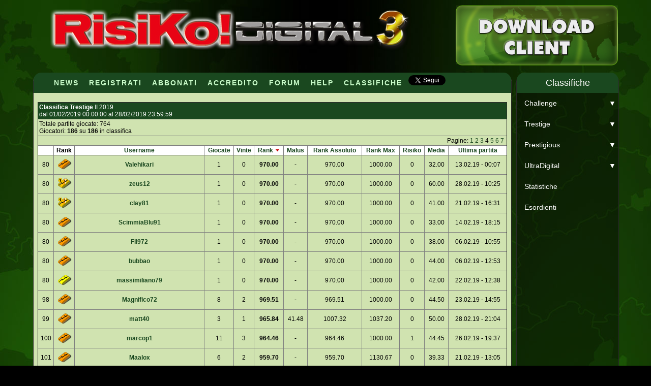

--- FILE ---
content_type: text/html; charset=UTF-8
request_url: https://rd3.editricegiochi.it/site/classifica_pr3stige_m.php?page=4&order=rank&sort=DESC&id=0&t=201902
body_size: 9233
content:
<!DOCTYPE HTML>
<html>
    <head>
        <meta charset="utf-8">
        <title>RisiKo! Digital 3</title>
        <link href="css/styles.css" rel="stylesheet" type="text/css">
        <!--[if IE]> <link href="css/nohtml5.css" rel="stylesheet" media="all"  type="text/css"> <![endif]-->
        <link href='http://fonts.googleapis.com/css?family=Oswald' rel='stylesheet' type='text/css'>
        <link href='http://fonts.googleapis.com/css?family=Exo:500' rel='stylesheet' type='text/css'>
        <link rel="icon" href="favicon.ico" >
        <!--[if IE]>
                <script src="http://html5shiv.googlecode.com/svn/trunk/html5.js"></script><![endif]-->
        <!--[if lte IE 7]>
                <script src="js/IE8.js" type="text/javascript"></script><![endif]-->
        <!--[if lt IE 7]>
        
                <link rel="stylesheet" type="text/css" media="all" href="css/ie6.css"/><![endif]-->

        

        <!-- jQuery -->
        <script type="text/javascript" charset="utf8" src="//code.jquery.com/jquery-1.10.2.min.js"></script>

        <!-- DataTables -->
        

        <link href="/css/le-frog/jquery-ui.css" rel="stylesheet" type="text/css"/>
        <script type="text/javascript" src="/js/jquery-ui.min.js"></script>
        <script type="text/javascript" src="/js/jquery.validate.min.js"></script>
        <script type="text/javascript" src="/js/jquery.jeditable.mini.js"></script>
        <link rel="stylesheet" href="//maxcdn.bootstrapcdn.com/bootstrap/3.2.0/css/bootstrap-theme.min.css">
        <link rel="stylesheet" href="//cdn.datatables.net/1.10.6/css/jquery.dataTables.min.css">
        
        <script src="//maxcdn.bootstrapcdn.com/bootstrap/3.2.0/js/bootstrap.min.js"></script>

        <script type="text/javascript" src="/js/fg.menu.js"></script>
        <link type="text/css" href="/js/fg.menu.css" media="screen" rel="stylesheet" />
        <script type="text/javascript">
            $(function () {
                var data = "";
                $.get('menuclassifica.php', function (data) { // grab content from another page
                    //$('#hierarchybreadcrumb').menu({ content: data, backLink: false,maxHeight: 300, flyOut: true });
                });
            });
        </script>
        <!-- DataTables CSS -->
        <link rel="stylesheet" type="text/css" href="//cdn.datatables.net/1.10.6/css/jquery.dataTables.css">
        <script type="text/javascript" charset="utf8" src="//cdn.datatables.net/1.10.6/js/jquery.dataTables.js"></script>
    </head>

    <body>
        <div class="site_container">
            <article class="content">
                <header>
                    <div id="logo"><a href="index.php"><img src="images/logo.png" width="95%" height="95%" alt="RD3"></a></div>
                </header>
                <div class="content_full">
                    <div class="bc" >
                        <nav>
                            <ul>
    <li><a href="index.php"><span class="ttt">News</span></a></li>
    <li><a href="http://risiko.editricegiochi.it/register.php" target="_blank"><span class="ttt">Registrati</span></a></li>
    <li><a href="http://risiko.editricegiochi.it/catalog.php" target="_blank"><span class="ttt">Abbonati</span></a></li>
    <li><a href="accredito.php"><span class="ttt">Accredito</span></a></li>
    <li><a href="http://forum.egcommunity.it" target="_blank"><span class="ttt">Forum</span></a></li>
    <li><a href="faq.php"><span class="ttt">Help</span></a></li>
    <li><a href="classifiche_uff.php"><span class="ttt">Classifiche</span></a></li>
    <li><a class="twitter-follow-button"
           href="https://twitter.com/RD3_Tornei"
           data-show-count="false"
           data-lang="it" 
           data-show-screen-name="false">
           <span class="ttt">Segui @RD3_Tornei</span>
        </a>
        <script type="text/javascript">
            window.twttr = (function (d, s, id) {
                var t, js, fjs = d.getElementsByTagName(s)[0];
                if (d.getElementById(id))
                    return;
                js = d.createElement(s);
                js.id = id;
                js.src = "https://platform.twitter.com/widgets.js";
                fjs.parentNode.insertBefore(js, fjs);
                return window.twttr || (t = {_e: [], ready: function (f) {
                        t._e.push(f)
                    }});
            }(document, "script", "twitter-wjs"));
        </script></li>
</ul>
                            <!--
                              <ul>
                                <li><a href="index.php"><span class="ttt">News</span></a></li>
                                <li><a href="http://risiko.editricegiochi.it/register.php" target="_blank"><span class="ttt">Registrati</span></a></li>
                                <li><a href="http://risiko.editricegiochi.it/catalog.php" target="_blank"><span class="ttt">Abbonati</span></a></li>
                                <li><a href="faq.php"><span class="ttt">Accredito</span></a></li>
                                <li><a href="http://forum.egcommunity.it" target="_blank"><span class="ttt">Forum</span></a></li>
                                <li><a href="faq.php"><span class="ttt">Help</span></a></li>
                                <li><a href="classifica_ranked.php"><span class="ttt">Classifiche</span></a></li>
                                <li><a href="http://r1s1k0.kalicanthus.it/classifiche.php" target="_blank"><span class="ttt">Archivio</span></a></li>
                              </ul>
                            -->
                        </nav>
                    </div>
                    <div class="clearfloat"></div>
                    <section style="height: auto; overflow:hidden; padding: 8px;" id="contents" name="contents"> 
<script type="text/javascript" src="/js/overlib/overlib.js"></script>


            <table width="100%" border="0" align="center" cellpadding="0" cellspacing="0">
                <tr>
                    <td align="left">
                        <table width="100%" border="1" cellpadding="2" cellspacing="2" align="left" class="Stile1" style="border-collapse:collapse">

                            <thead bgcolor="#1a481f"><tr><td class="Stile1" colspan="12" align="left"  style=color:#fff><font  size="+1"><b>Classifica Trestige</b> II 2019<br />dal 01/02/2019 00:00:00 al 28/02/2019 23:59:59</td></tr></thead><tr ><td colspan="12">Totale partite giocate: 764<br />Giocatori: <b>186</b> su <b>186</b> in classifica </td></tr><tr><td colspan="12" align=right>Pagine: <a href="/site/classifica_pr3stige_m.php?page=1&order=rank&sort=DESC&id=0&t=201902">1</a>&nbsp;<a href="/site/classifica_pr3stige_m.php?page=2&order=rank&sort=DESC&id=0&t=201902">2</a>&nbsp;<a href="/site/classifica_pr3stige_m.php?page=3&order=rank&sort=DESC&id=0&t=201902">3</a>&nbsp;4&nbsp;<a href="/site/classifica_pr3stige_m.php?page=5&order=rank&sort=DESC&id=0&t=201902">5</a>&nbsp;<a href="/site/classifica_pr3stige_m.php?page=6&order=rank&sort=DESC&id=0&t=201902">6</a>&nbsp;<a href="/site/classifica_pr3stige_m.php?page=7&order=rank&sort=DESC&id=0&t=201902">7</a>&nbsp;</td></tr><tr align="center" valign="middle" bgcolor="#fff"><td><strong></strong></td><td><strong>Rank</strong></td>            <td width="250" id="username" onmouseover="if (document.getElementById('username')) {
                    document.getElementById('username').style.backgroundColor = 'red';
                    }" onmouseout="if (document.getElementById('username')) {
                    document.getElementById('username').style.backgroundColor = '';
                    }" onclick="location.href = '/site/classifica_pr3stige_m.php?order=username&sort=DESC&id=0&page=4&t=201902';">
            <a class="ordina"
               href="/site/classifica_pr3stige_m.php?order=username&sort=DESC&id=0&page=4&t=201902"
               title="Ordinamento"><b>Username</b></a>
                    </td>
                    <td  id="giocate" onmouseover="if (document.getElementById('giocate')) {
                    document.getElementById('giocate').style.backgroundColor = 'red';
                    }" onmouseout="if (document.getElementById('giocate')) {
                    document.getElementById('giocate').style.backgroundColor = '';
                    }" onclick="location.href = '/site/classifica_pr3stige_m.php?order=giocate&sort=DESC&id=0&page=4&t=201902';">
            <a class="ordina"
               href="/site/classifica_pr3stige_m.php?order=giocate&sort=DESC&id=0&page=4&t=201902"
               title="Ordinamento"><b>Giocate</b></a>
                    </td>
                    <td  id="vinte" onmouseover="if (document.getElementById('vinte')) {
                    document.getElementById('vinte').style.backgroundColor = 'red';
                    }" onmouseout="if (document.getElementById('vinte')) {
                    document.getElementById('vinte').style.backgroundColor = '';
                    }" onclick="location.href = '/site/classifica_pr3stige_m.php?order=vinte&sort=DESC&id=0&page=4&t=201902';">
            <a class="ordina"
               href="/site/classifica_pr3stige_m.php?order=vinte&sort=DESC&id=0&page=4&t=201902"
               title="Ordinamento"><b>Vinte</b></a>
                    </td>
        

                            <td  id="rank" onmouseover="if (document.getElementById('rank')) {
                        document.getElementById('rank').style.backgroundColor = 'yellow';
                        }" onmouseout="if (document.getElementById('rank')) {
                        document.getElementById('rank').style.backgroundColor = '';
                        }" onclick="location.href = '/site/classifica_pr3stige_m.php?order=rank&sort=ASC&id=0'">
                <a class="ordina"
                   href="/site/classifica_pr3stige_m.php?order=rank&sort=ASC&id=0&page=4&t=201902"
                   onmouseover="if (document.getElementById('ranksoimg0')) {
                           document.getElementById('ranksoimg0').src = './images/s_asc.png';
                           }" onmouseout="if (document.getElementById('ranksoimg0')) {
                        document.getElementById('ranksoimg0').src = './images/s_desc.png';
                        }" title="Ordinamento"><strong>Rank</strong> <img class="icon"
                                                                                   src="./images/s_desc.png" width="11"
                                                                                   height="9" alt="Decrescente"
                                                                                   title="Decrescente"
                                                                                   id="ranksoimg0"
                                                                                   border=0/></a>
                
                    </td>
                    <td  id="malus" onmouseover="if (document.getElementById('malus')) {
                    document.getElementById('malus').style.backgroundColor = 'red';
                    }" onmouseout="if (document.getElementById('malus')) {
                    document.getElementById('malus').style.backgroundColor = '';
                    }" onclick="location.href = '/site/classifica_pr3stige_m.php?order=malus&sort=DESC&id=0&page=4&t=201902';">
            <a class="ordina"
               href="/site/classifica_pr3stige_m.php?order=malus&sort=DESC&id=0&page=4&t=201902"
               title="Ordinamento"><b>Malus</b></a>
                    </td>
                    <td  id="absoluterank" onmouseover="if (document.getElementById('absoluterank')) {
                    document.getElementById('absoluterank').style.backgroundColor = 'red';
                    }" onmouseout="if (document.getElementById('absoluterank')) {
                    document.getElementById('absoluterank').style.backgroundColor = '';
                    }" onclick="location.href = '/site/classifica_pr3stige_m.php?order=absoluterank&sort=DESC&id=0&page=4&t=201902';">
            <a class="ordina"
               href="/site/classifica_pr3stige_m.php?order=absoluterank&sort=DESC&id=0&page=4&t=201902"
               title="Ordinamento"><b>Rank Assoluto</b></a>
                    </td>
                    <td  id="rankmax" onmouseover="if (document.getElementById('rankmax')) {
                    document.getElementById('rankmax').style.backgroundColor = 'red';
                    }" onmouseout="if (document.getElementById('rankmax')) {
                    document.getElementById('rankmax').style.backgroundColor = '';
                    }" onclick="location.href = '/site/classifica_pr3stige_m.php?order=rankmax&sort=DESC&id=0&page=4&t=201902';">
            <a class="ordina"
               href="/site/classifica_pr3stige_m.php?order=rankmax&sort=DESC&id=0&page=4&t=201902"
               title="Ordinamento"><b>Rank Max</b></a>
                    </td>
                    <td  id="risiko" onmouseover="if (document.getElementById('risiko')) {
                    document.getElementById('risiko').style.backgroundColor = 'red';
                    }" onmouseout="if (document.getElementById('risiko')) {
                    document.getElementById('risiko').style.backgroundColor = '';
                    }" onclick="location.href = '/site/classifica_pr3stige_m.php?order=risiko&sort=DESC&id=0&page=4&t=201902';">
            <a class="ordina"
               href="/site/classifica_pr3stige_m.php?order=risiko&sort=DESC&id=0&page=4&t=201902"
               title="Ordinamento"><b>Risiko</b></a>
                    </td>
                    <td  id="media" onmouseover="if (document.getElementById('media')) {
                    document.getElementById('media').style.backgroundColor = 'red';
                    }" onmouseout="if (document.getElementById('media')) {
                    document.getElementById('media').style.backgroundColor = '';
                    }" onclick="location.href = '/site/classifica_pr3stige_m.php?order=media&sort=DESC&id=0&page=4&t=201902';">
            <a class="ordina"
               href="/site/classifica_pr3stige_m.php?order=media&sort=DESC&id=0&page=4&t=201902"
               title="Ordinamento"><b>Media</b></a>
                    </td>
                    <td  id="last_match" onmouseover="if (document.getElementById('last_match')) {
                    document.getElementById('last_match').style.backgroundColor = 'red';
                    }" onmouseout="if (document.getElementById('last_match')) {
                    document.getElementById('last_match').style.backgroundColor = '';
                    }" onclick="location.href = '/site/classifica_pr3stige_m.php?order=last_match&sort=DESC&id=0&page=4&t=201902';">
            <a class="ordina"
               href="/site/classifica_pr3stige_m.php?order=last_match&sort=DESC&id=0&page=4&t=201902"
               title="Ordinamento"><b>Ultima partita</b></a>
                    </td>
        
                            </tr><tr  align="center" valign="middle"><td>80</td><td><img src="/site/images/icone/arancio.png" width=30 height=30 title="Capitano"></td><td><b><a href="schedagiocatore.php?login=Valehikari" class="Stile1">Valehikari</a></b></td><td>1</td><td>0</td><td onmouseover="return overlib('&lt;img src=/rrd/trestige/Valehikari_201902.png&gt;',LEFT,DELAY,250,CAPTION,'Valehikari andamento settimanale');"  onmouseout="return nd();"><b>970.00</b></td><td>-</td><td>970.00</td><td>1000.00</td><td>0</td><td>32.00</td><td>13.02.19 - 00:07</td></tr><tr  align="center" valign="middle"><td>80</td><td><img src="/site/images/icone/orostella.png" width=30 height=30 title="Generale"></td><td><b><a href="schedagiocatore.php?login=zeus12" class="Stile1">zeus12</a></b></td><td>1</td><td>0</td><td onmouseover="return overlib('&lt;img src=/rrd/trestige/zeus12_201902.png&gt;',LEFT,DELAY,250,CAPTION,'zeus12 andamento settimanale');"  onmouseout="return nd();"><b>970.00</b></td><td>-</td><td>970.00</td><td>1000.00</td><td>0</td><td>60.00</td><td>28.02.19 - 10:25</td></tr><tr  align="center" valign="middle"><td>80</td><td><img src="/site/images/icone/orostella.png" width=30 height=30 title="Generale"></td><td><b><a href="schedagiocatore.php?login=clay81" class="Stile1">clay81</a></b></td><td>1</td><td>0</td><td onmouseover="return overlib('&lt;img src=/rrd/trestige/clay81_201902.png&gt;',LEFT,DELAY,250,CAPTION,'clay81 andamento settimanale');"  onmouseout="return nd();"><b>970.00</b></td><td>-</td><td>970.00</td><td>1000.00</td><td>0</td><td>41.00</td><td>21.02.19 - 16:31</td></tr><tr  align="center" valign="middle"><td>80</td><td><img src="/site/images/icone/arancio.png" width=30 height=30 title="Capitano"></td><td><b><a href="schedagiocatore.php?login=ScimmiaBlu91" class="Stile1">ScimmiaBlu91</a></b></td><td>1</td><td>0</td><td onmouseover="return overlib('&lt;img src=/rrd/trestige/ScimmiaBlu91_201902.png&gt;',LEFT,DELAY,250,CAPTION,'ScimmiaBlu91 andamento settimanale');"  onmouseout="return nd();"><b>970.00</b></td><td>-</td><td>970.00</td><td>1000.00</td><td>0</td><td>33.00</td><td>14.02.19 - 18:15</td></tr><tr  align="center" valign="middle"><td>80</td><td><img src="/site/images/icone/arancio.png" width=30 height=30 title="Capitano"></td><td><b><a href="schedagiocatore.php?login=Fil972" class="Stile1">Fil972</a></b></td><td>1</td><td>0</td><td onmouseover="return overlib('&lt;img src=/rrd/trestige/Fil972_201902.png&gt;',LEFT,DELAY,250,CAPTION,'Fil972 andamento settimanale');"  onmouseout="return nd();"><b>970.00</b></td><td>-</td><td>970.00</td><td>1000.00</td><td>0</td><td>38.00</td><td>06.02.19 - 10:55</td></tr><tr  align="center" valign="middle"><td>80</td><td><img src="/site/images/icone/arancio.png" width=30 height=30 title="Capitano"></td><td><b><a href="schedagiocatore.php?login=bubbao" class="Stile1">bubbao</a></b></td><td>1</td><td>0</td><td onmouseover="return overlib('&lt;img src=/rrd/trestige/bubbao_201902.png&gt;',LEFT,DELAY,250,CAPTION,'bubbao andamento settimanale');"  onmouseout="return nd();"><b>970.00</b></td><td>-</td><td>970.00</td><td>1000.00</td><td>0</td><td>44.00</td><td>06.02.19 - 12:53</td></tr><tr  align="center" valign="middle"><td>80</td><td><img src="/site/images/icone/giallo.png" width=30 height=30 title="Soldato"></td><td><b><a href="schedagiocatore.php?login=massimiliano79" class="Stile1">massimiliano79</a></b></td><td>1</td><td>0</td><td onmouseover="return overlib('&lt;img src=/rrd/trestige/massimiliano79_201902.png&gt;',LEFT,DELAY,250,CAPTION,'massimiliano79 andamento settimanale');"  onmouseout="return nd();"><b>970.00</b></td><td>-</td><td>970.00</td><td>1000.00</td><td>0</td><td>42.00</td><td>22.02.19 - 12:38</td></tr><tr  align="center" valign="middle"><td>98</td><td><img src="/site/images/icone/arancio.png" width=30 height=30 title="Capitano"></td><td><b><a href="schedagiocatore.php?login=Magnifico72" class="Stile1">Magnifico72</a></b></td><td>8</td><td>2</td><td onmouseover="return overlib('&lt;img src=/rrd/trestige/Magnifico72_201902.png&gt;',LEFT,DELAY,250,CAPTION,'Magnifico72 andamento settimanale');"  onmouseout="return nd();"><b>969.51</b></td><td>-</td><td>969.51</td><td>1000.00</td><td>0</td><td>44.50</td><td>23.02.19 - 14:55</td></tr><tr  align="center" valign="middle"><td>99</td><td><img src="/site/images/icone/arancio.png" width=30 height=30 title="Capitano"></td><td><b><a href="schedagiocatore.php?login=matt40" class="Stile1">matt40</a></b></td><td>3</td><td>1</td><td onmouseover="return overlib('&lt;img src=/rrd/trestige/matt40_201902.png&gt;',LEFT,DELAY,250,CAPTION,'matt40 andamento settimanale');"  onmouseout="return nd();"><b>965.84</b></td><td onmouseover="return overlib('&lt;table border=1&gt;&lt;tr&gt;&lt;th&gt;dal&lt;/th&gt;&lt;th&gt;al&lt;/th&gt;&lt;th&gt;giorni&lt;/th&gt;&lt;th&gt;punti&lt;/th&gt;&lt;/tr&gt;&lt;tr&gt;&lt;td nowrap&gt;03-02-2019 20:30:53&lt;/td&gt;&lt;td nowrap&gt;28-02-2019 21:04:57&lt;/td&gt;&lt;td align=right&gt;25&lt;/td&gt;&lt;td align=right&gt;-41.49&lt;/td&gt;&lt;/table&gt;');"  onmouseout="return nd();">41.48</td><td>1007.32</td><td>1037.20</td><td>0</td><td>50.00</td><td>28.02.19 - 21:04</td></tr><tr  align="center" valign="middle"><td>100</td><td><img src="/site/images/icone/arancio.png" width=30 height=30 title="Capitano"></td><td><b><a href="schedagiocatore.php?login=marcop1" class="Stile1">marcop1</a></b></td><td>11</td><td>3</td><td onmouseover="return overlib('&lt;img src=/rrd/trestige/marcop1_201902.png&gt;',LEFT,DELAY,250,CAPTION,'marcop1 andamento settimanale');"  onmouseout="return nd();"><b>964.46</b></td><td>-</td><td>964.46</td><td>1000.00</td><td>1</td><td>44.45</td><td>26.02.19 - 19:37</td></tr><tr  align="center" valign="middle"><td>101</td><td><img src="/site/images/icone/arancio.png" width=30 height=30 title="Capitano"></td><td><b><a href="schedagiocatore.php?login=Maalox" class="Stile1">Maalox</a></b></td><td>6</td><td>2</td><td onmouseover="return overlib('&lt;img src=/rrd/trestige/Maalox_201902.png&gt;',LEFT,DELAY,250,CAPTION,'Maalox andamento settimanale');"  onmouseout="return nd();"><b>959.70</b></td><td>-</td><td>959.70</td><td>1130.67</td><td>0</td><td>39.33</td><td>21.02.19 - 13:05</td></tr><tr  align="center" valign="middle"><td>102</td><td><img src="/site/images/icone/arancio.png" width=30 height=30 title="Capitano"></td><td><b><a href="schedagiocatore.php?login=maxfara" class="Stile1">maxfara</a></b></td><td>40</td><td>14</td><td onmouseover="return overlib('&lt;img src=/rrd/trestige/maxfara_201902.png&gt;',LEFT,DELAY,250,CAPTION,'maxfara andamento settimanale');"  onmouseout="return nd();"><b>956.62</b></td><td>-</td><td>956.62</td><td>1349.58</td><td>9</td><td>50.30</td><td>13.02.19 - 14:25</td></tr><tr  align="center" valign="middle"><td>103</td><td><img src="/site/images/icone/arancio.png" width=30 height=30 title="Capitano"></td><td><b><a href="schedagiocatore.php?login=Limax" class="Stile1">Limax</a></b></td><td>7</td><td>2</td><td onmouseover="return overlib('&lt;img src=/rrd/trestige/Limax_201902.png&gt;',LEFT,DELAY,250,CAPTION,'Limax andamento settimanale');"  onmouseout="return nd();"><b>955.98</b></td><td>-</td><td>955.98</td><td>1003.99</td><td>1</td><td>51.43</td><td>24.02.19 - 22:55</td></tr><tr  align="center" valign="middle"><td>104</td><td><img src="/site/images/icone/orostella.png" width=30 height=30 title="Generale"></td><td><b><a href="schedagiocatore.php?login=ILCAIMANO" class="Stile1">ILCAIMANO</a></b></td><td>84</td><td>28</td><td onmouseover="return overlib('&lt;img src=/rrd/trestige/ILCAIMANO_201902.png&gt;',LEFT,DELAY,250,CAPTION,'ILCAIMANO andamento settimanale');"  onmouseout="return nd();"><b>945.81</b></td><td>-</td><td>945.81</td><td>1408.98</td><td>2</td><td>48.90</td><td>28.02.19 - 11:49</td></tr><tr  align="center" valign="middle"><td>105</td><td><img src="/site/images/icone/arancio.png" width=30 height=30 title="Capitano"></td><td><b><a href="schedagiocatore.php?login=CampionePacchero" class="Stile1">CampionePacchero</a></b></td><td>7</td><td>2</td><td onmouseover="return overlib('&lt;img src=/rrd/trestige/CampionePacchero_201902.png&gt;',LEFT,DELAY,250,CAPTION,'CampionePacchero andamento settimanale');"  onmouseout="return nd();"><b>945.63</b></td><td>-</td><td>945.63</td><td>1005.99</td><td>0</td><td>40.29</td><td>23.02.19 - 00:59</td></tr><tr  align="center" valign="middle"><td>106</td><td><img src="/site/images/icone/arancio.png" width=30 height=30 title="Capitano"></td><td><b><a href="schedagiocatore.php?login=python87" class="Stile1">python87</a></b></td><td>2</td><td>0</td><td onmouseover="return overlib('&lt;img src=/rrd/trestige/python87_201902.png&gt;',LEFT,DELAY,250,CAPTION,'python87 andamento settimanale');"  onmouseout="return nd();"><b>940.90</b></td><td>-</td><td>940.90</td><td>1000.00</td><td>0</td><td>14.50</td><td>06.02.19 - 15:16</td></tr><tr  align="center" valign="middle"><td>106</td><td><img src="/site/images/icone/arancio.png" width=30 height=30 title="Capitano"></td><td><b><a href="schedagiocatore.php?login=MoNiNi" class="Stile1">MoNiNi</a></b></td><td>2</td><td>0</td><td onmouseover="return overlib('&lt;img src=/rrd/trestige/MoNiNi_201902.png&gt;',LEFT,DELAY,250,CAPTION,'MoNiNi andamento settimanale');"  onmouseout="return nd();"><b>940.90</b></td><td>-</td><td>940.90</td><td>1000.00</td><td>0</td><td>30.00</td><td>04.02.19 - 22:52</td></tr><tr  align="center" valign="middle"><td>106</td><td><img src="/site/images/icone/arancio.png" width=30 height=30 title="Capitano"></td><td><b><a href="schedagiocatore.php?login=NelloAlfa" class="Stile1">NelloAlfa</a></b></td><td>2</td><td>0</td><td onmouseover="return overlib('&lt;img src=/rrd/trestige/NelloAlfa_201902.png&gt;',LEFT,DELAY,250,CAPTION,'NelloAlfa andamento settimanale');"  onmouseout="return nd();"><b>940.90</b></td><td>-</td><td>940.90</td><td>1000.00</td><td>0</td><td>44.00</td><td>24.02.19 - 20:39</td></tr><tr  align="center" valign="middle"><td>106</td><td><img src="/site/images/icone/giallo.png" width=30 height=30 title="Soldato"></td><td><b><a href="schedagiocatore.php?login=SUPERANDREA123" class="Stile1">SUPERANDREA123</a></b></td><td>2</td><td>0</td><td onmouseover="return overlib('&lt;img src=/rrd/trestige/SUPERANDREA123_201902.png&gt;',LEFT,DELAY,250,CAPTION,'SUPERANDREA123 andamento settimanale');"  onmouseout="return nd();"><b>940.90</b></td><td>-</td><td>940.90</td><td>1000.00</td><td>0</td><td>46.00</td><td>13.02.19 - 22:39</td></tr><tr  align="center" valign="middle"><td>106</td><td><img src="/site/images/icone/arancio.png" width=30 height=30 title="Capitano"></td><td><b><a href="schedagiocatore.php?login=ndbbo2" class="Stile1">ndbbo2</a></b></td><td>2</td><td>0</td><td onmouseover="return overlib('&lt;img src=/rrd/trestige/ndbbo2_201902.png&gt;',LEFT,DELAY,250,CAPTION,'ndbbo2 andamento settimanale');"  onmouseout="return nd();"><b>940.90</b></td><td>-</td><td>940.90</td><td>1000.00</td><td>0</td><td>26.00</td><td>19.02.19 - 17:47</td></tr><tr  align="center" valign="middle"><td>106</td><td><img src="/site/images/icone/arancio.png" width=30 height=30 title="Capitano"></td><td><b><a href="schedagiocatore.php?login=Aliasweb" class="Stile1">Aliasweb</a></b></td><td>2</td><td>0</td><td onmouseover="return overlib('&lt;img src=/rrd/trestige/Aliasweb_201902.png&gt;',LEFT,DELAY,250,CAPTION,'Aliasweb andamento settimanale');"  onmouseout="return nd();"><b>940.90</b></td><td>-</td><td>940.90</td><td>1000.00</td><td>0</td><td>23.50</td><td>22.02.19 - 12:48</td></tr><tr  align="center" valign="middle"><td>106</td><td><img src="/site/images/icone/arancio.png" width=30 height=30 title="Capitano"></td><td><b><a href="schedagiocatore.php?login=maverikkk88" class="Stile1">maverikkk88</a></b></td><td>2</td><td>0</td><td onmouseover="return overlib('&lt;img src=/rrd/trestige/maverikkk88_201902.png&gt;',LEFT,DELAY,250,CAPTION,'maverikkk88 andamento settimanale');"  onmouseout="return nd();"><b>940.90</b></td><td>-</td><td>940.90</td><td>1000.00</td><td>0</td><td>14.50</td><td>26.02.19 - 17:00</td></tr><tr  align="center" valign="middle"><td>106</td><td><img src="/site/images/icone/arancio.png" width=30 height=30 title="Capitano"></td><td><b><a href="schedagiocatore.php?login=GENGISKHAN67" class="Stile1">GENGISKHAN67</a></b></td><td>2</td><td>0</td><td onmouseover="return overlib('&lt;img src=/rrd/trestige/GENGISKHAN67_201902.png&gt;',LEFT,DELAY,250,CAPTION,'GENGISKHAN67 andamento settimanale');"  onmouseout="return nd();"><b>940.90</b></td><td>-</td><td>940.90</td><td>1000.00</td><td>0</td><td>48.00</td><td>23.02.19 - 12:37</td></tr><tr  align="center" valign="middle"><td>114</td><td><img src="/site/images/icone/arancio.png" width=30 height=30 title="Capitano"></td><td><b><a href="schedagiocatore.php?login=massimo568" class="Stile1">massimo568</a></b></td><td>12</td><td>3</td><td onmouseover="return overlib('&lt;img src=/rrd/trestige/massimo568_201902.png&gt;',LEFT,DELAY,250,CAPTION,'massimo568 andamento settimanale');"  onmouseout="return nd();"><b>939.48</b></td><td>-</td><td>939.48</td><td>1029.38</td><td>0</td><td>45.50</td><td>25.02.19 - 17:08</td></tr><tr  align="center" valign="middle"><td>115</td><td><img src="/site/images/icone/arancio.png" width=30 height=30 title="Capitano"></td><td><b><a href="schedagiocatore.php?login=polveroni" class="Stile1">polveroni</a></b></td><td>8</td><td>2</td><td onmouseover="return overlib('&lt;img src=/rrd/trestige/polveroni_201902.png&gt;',LEFT,DELAY,250,CAPTION,'polveroni andamento settimanale');"  onmouseout="return nd();"><b>939.16</b></td><td onmouseover="return overlib('&lt;table border=1&gt;&lt;tr&gt;&lt;th&gt;dal&lt;/th&gt;&lt;th&gt;al&lt;/th&gt;&lt;th&gt;giorni&lt;/th&gt;&lt;th&gt;punti&lt;/th&gt;&lt;/tr&gt;&lt;tr&gt;&lt;td nowrap&gt;03-02-2019 14:40:24&lt;/td&gt;&lt;td nowrap&gt;12-02-2019 13:35:25&lt;/td&gt;&lt;td align=right&gt;8&lt;/td&gt;&lt;td align=right&gt;-11.05&lt;/td&gt;&lt;/table&gt;');"  onmouseout="return nd();">11.04</td><td>950.20</td><td>1104.71</td><td>0</td><td>44.50</td><td>24.02.19 - 18:42</td></tr><tr  align="center" valign="middle"><td>116</td><td><img src="/site/images/icone/arancio.png" width=30 height=30 title="Capitano"></td><td><b><a href="schedagiocatore.php?login=michael23" class="Stile1">michael23</a></b></td><td>24</td><td>9</td><td onmouseover="return overlib('&lt;img src=/rrd/trestige/michael23_201902.png&gt;',LEFT,DELAY,250,CAPTION,'michael23 andamento settimanale');"  onmouseout="return nd();"><b>938.27</b></td><td>-</td><td>938.27</td><td>1265.23</td><td>1</td><td>43.08</td><td>26.02.19 - 13:48</td></tr><tr  align="center" valign="middle"><td>117</td><td><img src="/site/images/icone/arancio.png" width=30 height=30 title="Capitano"></td><td><b><a href="schedagiocatore.php?login=AlfredVonSchlieffen" class="Stile1">AlfredVonSchlieffen</a></b></td><td>1</td><td>0</td><td onmouseover="return overlib('&lt;img src=/rrd/trestige/AlfredVonSchlieffen_201902.png&gt;',LEFT,DELAY,250,CAPTION,'AlfredVonSchlieffen andamento settimanale');"  onmouseout="return nd();"><b>930.00</b></td><td>-</td><td>930.00</td><td>1000.00</td><td>0</td><td>24.00</td><td>24.02.19 - 14:44</td></tr><tr  align="center" valign="middle"><td>117</td><td><img src="/site/images/icone/arancio.png" width=30 height=30 title="Capitano"></td><td><b><a href="schedagiocatore.php?login=Fofo82" class="Stile1">Fofo82</a></b></td><td>1</td><td>0</td><td onmouseover="return overlib('&lt;img src=/rrd/trestige/Fofo82_201902.png&gt;',LEFT,DELAY,250,CAPTION,'Fofo82 andamento settimanale');"  onmouseout="return nd();"><b>930.00</b></td><td>-</td><td>930.00</td><td>1000.00</td><td>0</td><td>0.00</td><td>27.02.19 - 15:57</td></tr><tr  align="center" valign="middle"><td>117</td><td><img src="/site/images/icone/arancio.png" width=30 height=30 title="Capitano"></td><td><b><a href="schedagiocatore.php?login=bjcanon10" class="Stile1">bjcanon10</a></b></td><td>1</td><td>0</td><td onmouseover="return overlib('&lt;img src=/rrd/trestige/bjcanon10_201902.png&gt;',LEFT,DELAY,250,CAPTION,'bjcanon10 andamento settimanale');"  onmouseout="return nd();"><b>930.00</b></td><td>-</td><td>930.00</td><td>1000.00</td><td>0</td><td>17.00</td><td>26.02.19 - 13:48</td></tr><tr  align="center" valign="middle"><td>117</td><td><img src="/site/images/icone/arancio.png" width=30 height=30 title="Capitano"></td><td><b><a href="schedagiocatore.php?login=alex230380" class="Stile1">alex230380</a></b></td><td>1</td><td>0</td><td onmouseover="return overlib('&lt;img src=/rrd/trestige/alex230380_201902.png&gt;',LEFT,DELAY,250,CAPTION,'alex230380 andamento settimanale');"  onmouseout="return nd();"><b>930.00</b></td><td>-</td><td>930.00</td><td>1000.00</td><td>0</td><td>28.00</td><td>06.02.19 - 08:06</td></tr><td colspan="12" align=right>Pagine: <a href="/site/classifica_pr3stige_m.php?page=1&order=rank&sort=DESC&id=0&t=201902">1</a>&nbsp;<a href="/site/classifica_pr3stige_m.php?page=2&order=rank&sort=DESC&id=0&t=201902">2</a>&nbsp;<a href="/site/classifica_pr3stige_m.php?page=3&order=rank&sort=DESC&id=0&t=201902">3</a>&nbsp;4&nbsp;<a href="/site/classifica_pr3stige_m.php?page=5&order=rank&sort=DESC&id=0&t=201902">5</a>&nbsp;<a href="/site/classifica_pr3stige_m.php?page=6&order=rank&sort=DESC&id=0&t=201902">6</a>&nbsp;<a href="/site/classifica_pr3stige_m.php?page=7&order=rank&sort=DESC&id=0&t=201902">7</a>&nbsp;</td></tr>                        </table>
                        <p class="Stile1"><a href="http://forum.egcommunity.it/showthread.php?p=728645#post=728645">Informazioni per il calcolo dei punti.</a></p>
                    </td>
                </tr>
            </table>

</section>
            </div>
            
            <!-- end .content --></article>
          <aside>
           <div id="download" align="left" style=" position:relative; left:-119px"><a href="download.php"><img src="images/download.png" width="319" height="119" alt="Download Client"></a></div>
            <div class="sidebar2">
              <div class="bc" align="center"><span class="ss">Classifiche</span></div>
            <style>
.topnav {
	width:100%;
	font-family: 'Oswald', sans-serif;
}

ol.topnav {
	padding: 0;
	margin: 0;
	font-size: 1em;
	line-height: 0.5em;
	list-style: none;
}

ol.topnav li {list-style: none;}

ol.topnav li a {
	line-height: 21px;
	font-size: 14px;
	padding: 10px 5px;
	color: #fff;
	display: block;
	text-decoration: none;
	font-weight: normal;
	text-indent:10px
}

ol.topnav li a:hover {
	background-color:#1a481f;
	color:white;
	/* Fallback for web browsers that doesn't support RGBa */
    background: rgb(0, 0, 0);
    /* RGBa with 0.6 opacity */
    background: rgba(0, 0, 0, 0.4);
    /* For IE 5.5 - 7*/
    filter:progid:DXImageTransform.Microsoft.gradient(startColorstr=#99000000, endColorstr=#99000000);
    /* For IE 8*/
    -ms-filter: "progid:DXImageTransform.Microsoft.gradient(startColorstr=#99000000, endColorstr=#99000000)";
}

ol.topnav ul {
	margin: 0;
	padding: 0;
	display: none;
}

ol.topnav ul li {
	margin: 0;
	padding: 0;
	clear: both;
}

ol.topnav ul li a {
	padding-left: 20px;
	font-size: 12px;
	font-weight: normal;
	outline:0;
}

ol.topnav ul li a:hover {
	background-color:#00ae42;
	color:#fff;
	/* Fallback for web browsers that doesn't support RGBa */
    background: rgb(0, 0, 0);
    /* RGBa with 0.6 opacity */
    background: rgba(0, 0, 0, 0.4);
    /* For IE 5.5 - 7*/
    filter:progid:DXImageTransform.Microsoft.gradient(startColorstr=#99000000, endColorstr=#99000000);
    /* For IE 8*/
    -ms-filter: "progid:DXImageTransform.Microsoft.gradient(startColorstr=#99000000, endColorstr=#99000000)";
}

ol.topnav ul ul li a {
	color:silver;
	padding-left: 40px;
}

ol.topnav ul ul li a:hover {
	background-color:#00ae42;
	color:#fff;
	/* Fallback for web browsers that doesn't support RGBa */
    background: rgb(0, 0, 0);
    /* RGBa with 0.6 opacity */
    background: rgba(0, 0, 0, 0.4);
    /* For IE 5.5 - 7*/
    filter:progid:DXImageTransform.Microsoft.gradient(startColorstr=#99000000, endColorstr=#99000000);
    /* For IE 8*/
    -ms-filter: "progid:DXImageTransform.Microsoft.gradient(startColorstr=#99000000, endColorstr=#99000000)";
}

ol.topnav span{
	float:right;
}
</style>
<script type="text/javascript" src="../js/jquery-1.7.2.min.js"></script>
<script type="text/javascript" src="js/scriptbreaker-multiple-accordion-1.js"></script>
<script language="JavaScript">

$(document).ready(function() {
	$(".topnav").accordion({
		accordion:false,
			speed: 300,
		closedSign: '&#9660;',
		openedSign: '&#9650;'
	});
});

</script><div >
                
<ol class="topnav">
  <li ><a href="#" >Challenge</a>
    <ul><li><a href="#">2025</a><ul><li><a href="classifica_challenge.php?id=203">Novembre 2025</a></li>
<li><a href="classifica_challenge.php?id=202">Settembre 2025</a></li>
<li><a href="classifica_challenge.php?id=201">Luglio 2025</a></li>
<li><a href="classifica_challenge.php?id=200">Maggio 2025</a></li>
<li><a href="classifica_challenge.php?id=199">Marzo 2025</a></li>
<li><a href="classifica_challenge.php?id=198">Gennaio 2025</a></li>
</ul></li>
<li><a href="#">2024</a><ul ><li><a href="classifica_challenge.php?id=192">Novembre 2024</a></li>
<li><a href="classifica_challenge.php?id=193">Settembre 2024</a></li>
<li><a href="classifica_challenge.php?id=194">Luglio 2024</a></li>
<li><a href="classifica_challenge.php?id=195">Maggio 2024</a></li>
<li><a href="classifica_challenge.php?id=196">Marzo 2024</a></li>
<li><a href="classifica_challenge.php?id=197">Gennaio 2024</a></li>
</ul></li>
<li><a href="#">2023</a><ul ><li><a href="classifica_challenge.php?id=186">Novembre 2023</a></li>
<li><a href="classifica_challenge.php?id=187">Settembre 2023</a></li>
<li><a href="classifica_challenge.php?id=188">Luglio 2023</a></li>
<li><a href="classifica_challenge.php?id=189">Maggio 2023</a></li>
<li><a href="classifica_challenge.php?id=190">Marzo 2023</a></li>
<li><a href="classifica_challenge.php?id=191">Gennaio 2023</a></li>
</ul></li>
<li><a href="#">2022</a><ul ><li><a href="classifica_challenge.php?id=184">Novembre 2022</a></li>
<li><a href="classifica_challenge.php?id=185">Settembre 2022</a></li>
<li><a href="classifica_challenge.php?id=183">Luglio 2022</a></li>
<li><a href="classifica_challenge.php?id=182">Maggio 2022</a></li>
<li><a href="classifica_challenge.php?id=179">Marzo 2022</a></li>
<li><a href="classifica_challenge.php?id=178">Gennaio 2022</a></li>
</ul></li>
<li><a href="#">2021</a><ul ><li><a href="classifica_challenge.php?id=177">Novembre 2021</a></li>
<li><a href="classifica_challenge.php?id=176">Settembre 2021</a></li>
<li><a href="classifica_challenge.php?id=175">Luglio 2021</a></li>
<li><a href="classifica_challenge.php?id=174">Maggio 2021</a></li>
<li><a href="classifica_challenge.php?id=173">Marzo 2021</a></li>
<li><a href="classifica_challenge.php?id=172">Gennaio 2021</a></li>
</ul></li>
<li><a href="#">2020</a><ul ><li><a href="classifica_challenge.php?id=171">Novembre 2020</a></li>
<li><a href="classifica_challenge.php?id=170">Settembre 2020</a></li>
<li><a href="classifica_challenge.php?id=169">Luglio 2020</a></li>
<li><a href="classifica_challenge.php?id=168">Maggio 2020</a></li>
<li><a href="classifica_challenge.php?id=167">Marzo 2020</a></li>
<li><a href="classifica_challenge.php?id=166">Gennaio 2020</a></li>
</ul></li>
<li><a href="#">2019</a><ul ><li><a href="classifica_challenge.php?id=164">Novembre 2019</a></li>
<li><a href="classifica_challenge.php?id=162">Settembre 2019</a></li>
<li><a href="classifica_challenge.php?id=160">Luglio 2019</a></li>
<li><a href="classifica_challenge.php?id=158">Maggio 2019</a></li>
<li><a href="classifica_challenge.php?id=156">Marzo 2019</a></li>
<li><a href="classifica_challenge.php?id=154">Gennaio 2019</a></li>
</ul></li>
<li><a href="#">2018</a><ul ><li><a href="classifica_challenge.php?id=138">Settembre 2018</a></li>
<li><a href="classifica_challenge.php?id=137">Luglio 2018</a></li>
<li><a href="classifica_challenge.php?id=134">Maggio 2018</a></li>
<li><a href="classifica_challenge.php?id=132">Marzo 2018</a></li>
<li><a href="classifica_challenge.php?id=130">Gennaio 2018</a></li>
</ul></li>
<li><a href="#">2017</a><ul ><li><a href="classifica_challenge.php?id=152">Novembre 2017</a></li>
<li><a href="classifica_challenge.php?id=150">Settembre 2017</a></li>
<li><a href="classifica_challenge.php?id=148">Luglio 2017</a></li>
<li><a href="classifica_challenge.php?id=146">Maggio 2017</a></li>
<li><a href="classifica_challenge.php?id=144">Marzo 2017</a></li>
<li><a href="classifica_challenge.php?id=142">Gennaio 2017</a></li>
</ul></li>
<li><a href="#">2016</a><ul ><li><a href="classifica_challenge.php?id=116">Novembre 2016</a></li>
<li><a href="classifica_challenge.php?id=114">Settembre 2016</a></li>
<li><a href="classifica_challenge.php?id=113">Luglio 2016</a></li>
<li><a href="classifica_challenge.php?id=110">Maggio 2016</a></li>
<li><a href="classifica_challenge.php?id=108">Marzo 2016</a></li>
<li><a href="classifica_challenge.php?id=106">Gennaio 2016</a></li>
</ul></li>
<li><a href="#">2015</a><ul ><li><a href="classifica_challenge.php?id=104">Novembre 2015</a></li>
<li><a href="classifica_challenge.php?id=102">Settembre 2015</a></li>
<li><a href="classifica_challenge.php?id=101">Luglio 2015</a></li>
<li><a href="classifica_challenge.php?id=98">Maggio 2015</a></li>
<li><a href="classifica_challenge.php?id=96">Marzo 2015</a></li>
<li><a href="classifica_challenge.php?id=94">Gennaio 2015</a></li>
</ul></li>
<li><a href="#">2014</a><ul ><li><a href="classifica_challenge.php?id=93">Dicembre 2014</a></li>
<li><a href="classifica_challenge.php?id=92">Novembre 2014</a></li>
<li><a href="classifica_challenge.php?id=91">Ottobre 2014</a></li>
<li><a href="classifica_challenge.php?id=89">Agosto 2014</a></li>
<li><a href="classifica_challenge.php?id=88">Luglio 2014</a></li>
<li><a href="classifica_challenge.php?id=87">Giugno 2014</a></li>
<li><a href="classifica_challenge.php?id=86">Maggio 2014</a></li>
<li><a href="classifica_challenge.php?id=85">Aprile 2014</a></li>
<li><a href="classifica_challenge.php?id=84">Marzo 2014</a></li>
<li><a href="classifica_challenge.php?id=83">Febbraio 2014</a></li>
<li><a href="classifica_challenge.php?id=82">Gennaio2014</a></li>
</ul></li>
<li><a href="#">2013</a><ul ><li><a href="classifica_challenge.php?id=81">Dicembre 2013</a></li>
<li><a href="classifica_challenge.php?id=80">Novembre 2013</a></li>
<li><a href="classifica_challenge.php?id=79">Ottobre 2013</a></li>
<li><a href="classifica_challenge.php?id=78">Settembre 2013</a></li>
<li><a href="classifica_challenge.php?id=77">Agosto 2013</a></li>
<li><a href="classifica_challenge.php?id=76">Luglio 2013</a></li>
<li><a href="classifica_challenge.php?id=73">Giugno 2013</a></li>
<li><a href="classifica_challenge.php?id=72">Maggio 2013</a></li>
<li><a href="classifica_challenge.php?id=71">Aprile 2013</a></li>
<li><a href="classifica_challenge.php?id=70">Marzo 2013</a></li>
<li><a href="classifica_challenge.php?id=69">Febbraio 2013</a></li>
<li><a href="classifica_challenge.php?id=68">Gennaio 2013</a></li>
</ul></li>
<li><a href="#">2012</a><ul ><li><a href="classifica_challenge.php?id=57">Dicembre 2012</a></li>
<li><a href="classifica_challenge.php?id=56">Novembre 2012</a></li>
<li><a href="classifica_challenge.php?id=55">Ottobre 2012</a></li>
<li><a href="classifica_challenge.php?id=53">Agosto 2012</a></li>
<li><a href="classifica_challenge.php?id=52">Luglio 2012</a></li>
<li><a href="classifica_challenge.php?id=51">Giugno 2012</a></li>
<li><a href="classifica_challenge.php?id=50">Maggio 2012</a></li>
<li><a href="classifica_challenge.php?id=49">Aprile 2012</a></li>
<li><a href="classifica_challenge.php?id=48">Marzo 2012</a></li>
<li><a href="classifica_challenge.php?id=47">Febbraio 2012</a></li>
<li><a href="classifica_challenge.php?id=46">Gennaio 2012</a></li>
</ul></li>
<li><a href="#">2011</a><ul ><li><a href="classifica_challenge.php?id=45">Dicembre 2011</a></li>
<li><a href="classifica_challenge.php?id=44">SIC</a></li>
<li><a href="classifica_challenge.php?id=43">Vittorio Emanuele II</a></li>
<li><a href="classifica_challenge.php?id=42">Curtatone</a></li>
<li><a href="classifica_challenge.php?id=41">Volturno</a></li>
<li><a href="classifica_challenge.php?id=40">Mazzini</a></li>
<li><a href="classifica_challenge.php?id=39">Cavour</a></li>
<li><a href="classifica_challenge.php?id=38">Garibaldi</a></li>
<li><a href="classifica_challenge.php?id=37">Italia</a></li>
<li><a href="classifica_challenge.php?id=36">Tricolore</a></li>
<li><a href="classifica_challenge.php?id=35">Epifania</a></li>
</ul></li>
<li><a href="#">2010</a><ul ><li><a href="classifica_challenge.php?id=34">Bunga Bunga</a></li>
<li><a href="classifica_challenge.php?id=33">Alaska</a></li>
<li><a href="classifica_challenge.php?id=32">Kamchatka</a></li>
<li><a href="classifica_challenge.php?id=31">Canicola</a></li>
<li><a href="classifica_challenge.php?id=30">Vuvuzela</a></li>
<li><a href="classifica_challenge.php?id=29">Oceania</a></li>
<li><a href="classifica_challenge.php?id=28">Africa</a></li>
<li><a href="classifica_challenge.php?id=27">Metropoli</a></li>
<li><a href="classifica_challenge.php?id=26">Kingmaker</a></li>
<li><a href="classifica_challenge.php?id=25">Fine Anno</a></li>
</ul></li>
<li><a href="#">2009</a><ul ><li><a href="classifica_challenge.php?id=24">No walls</a></li>
<li><a href="classifica_challenge.php?id=23">Foglie cadenti</a></li>
<li><a href="classifica_challenge.php?id=22">Mike Bongiorno</a></li>
<li><a href="classifica_challenge.php?id=21">Moonwalk</a></li>
<li><a href="classifica_challenge.php?id=20">Europa</a></li>
<li><a href="classifica_challenge.php?id=19">Forza Abruzzo</a></li>
<li><a href="classifica_challenge.php?id=18">della Colomba</a></li>
<li><a href="classifica_challenge.php?id=17">Marzo Pazzerello</a></li>
<li><a href="classifica_challenge.php?id=16">Carnevale</a></li>
<li><a href="classifica_challenge.php?id=15">Bianco Natal</a></li>
</ul></li>
<li><a href="#">2008</a><ul ><li><a href="classifica_challenge.php?id=14">Mr President</a></li>
<li><a href="classifica_challenge.php?id=13">Paul Newman</a></li>
<li><a href="classifica_challenge.php?id=12">Vita Nuova</a></li>
<li><a href="classifica_challenge.php?id=11">Del Sole</a></li>
<li><a href="classifica_challenge.php?id=10">Nuovo Governo</a></li>
<li><a href="classifica_challenge.php?id=9">Primavera</a></li>
<li><a href="classifica_challenge.php?id=8">Mimosa</a></li>
<li><a href="classifica_challenge.php?id=7">Annemieke</a></li>
<li><a href="classifica_challenge.php?id=6">Buon Anno Nuovo</a></li>
</ul></li>
<li><a href="#">2007</a><ul ><li><a href="classifica_challenge.php?id=5">Torneo Natalizio 2007</a></li>
<li><a href="classifica_challenge.php?id=4">Torneo &quot;Premium&quot;</a></li>
<li><a href="classifica_challenge.php?id=3">Challenge </a></li>
</ul></li></ul>  </li>
 <!-- <li><a href="#">Stagionali</a>
    <ul><li><a href="#">2017</a><ul><li><a href="classifica_seasonal.php?id=26">Inverno 2017</a></li>
<li><a href="classifica_seasonal.php?id=25">Autunno 2017</a></li>
<li><a href="classifica_seasonal.php?id=24">Estate 2017</a></li>
<li><a href="classifica_seasonal.php?id=23">Primavera 2017</a></li>
</ul></li>
<li><a href="#">2016</a><ul><li><a href="classifica_seasonal.php?id=22">Inverno 2016</a></li>
<li><a href="classifica_seasonal.php?id=21">Autunno 2016</a></li>
<li><a href="classifica_seasonal.php?id=20">Estate 2016</a></li>
<li><a href="classifica_seasonal.php?id=19">Primavera 2016</a></li>
</ul></li>
<li><a href="#">2015</a><ul><li><a href="classifica_seasonal.php?id=18">Inverno 2015</a></li>
<li><a href="classifica_seasonal.php?id=17">Autunno 2015</a></li>
<li><a href="classifica_seasonal.php?id=16">Estate 2015</a></li>
<li><a href="classifica_seasonal.php?id=15">Primavera 2015</a></li>
</ul></li>
<li><a href="#">2014</a><ul><li><a href="classifica_seasonal.php?id=14">Inverno 2014</a></li>
<li><a href="classifica_seasonal.php?id=13">Autunno 2014</a></li>
<li><a href="classifica_seasonal.php?id=12">Estate 2014</a></li>
<li><a href="classifica_seasonal.php?id=11">Primavera 2014</a></li>
</ul></li>
<li><a href="#">2013</a><ul><li><a href="classifica_seasonal.php?id=10">Inverno 2013</a></li>
<li><a href="classifica_seasonal.php?id=9">Autunno 2013</a></li>
<li><a href="classifica_seasonal.php?id=8">Estate 2013</a></li>
<li><a href="classifica_seasonal.php?id=7">Primavera 2013</a></li>
</ul></li>
<li><a href="#">2012</a><ul><li><a href="classifica_seasonal.php?id=6">Inverno 2012</a></li>
<li><a href="classifica_seasonal.php?id=5">Autunno 2012</a></li>
<li><a href="classifica_seasonal.php?id=4">Estate 2012</a></li>
<li><a href="classifica_seasonal.php?id=3">Primavera 2012</a></li>
</ul></li></ul> -->
      </li>
      <li><a href="#">Trestige</a>
        <ul>
          <li><a href="classifica_pr3stige_2016.php">2016</a></li>
          <li><a href="classifica_pr3stige_2015.php">2015</a></li>
          <li><a href="classifica_pr3stige_2014.php">2014</a></li>
          <li><a href="classifica_pr3stige_2013.php">2013</a></li>
          <li><a href="classifica_pr3stige_2012.php">2012</a></li>
        </ul>
      </li>
  <!--<li><a href="#">Abbonati</a>
    <ul>
      <li><a href="classifica_ranked.php">2013</a></li>
      <li><a href="classifica_ranked_2012.php">2012</a></li>
    </ul>
  </li>
  <li><a href="#">UltraDigital</a>
    <ul>
      <li><a href="classifica_ultradigital.php">2013</a></li>
      <li><a href="classifica_ultradigital_2012.php">2012</a></li>
    </ul>
  </li>-->
  <li><a href="#">Prestigious</a>
    <ul>
      <li><a href="classifica_prestigious_m.php?t=201404">Q IV 2014</a></li><li><a href="classifica_prestigious_m.php?t=201403">Q III 2014</a></li><li><a href="classifica_prestigious_m.php?t=201402">Q II 2014</a></li><li><a href="classifica_prestigious_m.php?t=201401">Q I 2014</a></li><li><a href="classifica_prestigious_m.php?t=201304">Q IV 2013</a></li><li><a href="classifica_prestigious_m.php?t=201303">Q III 2013</a></li><li><a href="classifica_prestigious_m.php?t=201302">Q II 2013</a></li>      <li><a href="classifica_tprestigious.php?year=2016">Annuale 2016</a></li>
      <li><a href="classifica_tprestigious.php?year=2015">Annuale 2015</a></li>
      <li><a href="classifica_tprestigious.php?year=2014">Annuale 2014</a></li>
      <li><a href="classifica_tprestigious.php?year=2013">Annuale 2013</a></li>
    </ul>
  </li>
 <!-- <li><a href="#">Settimanali</a>
    <ul>
        <li><a href="classifica_week.php?week=202547">17/11 -> 23/11</a></li><li><a href="classifica_week.php?week=202546">10/11 -> 16/11</a></li><li><a href="classifica_week.php?week=202545">03/11 -> 09/11</a></li><li><a href="classifica_week.php?week=202544">27/10 -> 02/11</a></li><li><a href="classifica_week.php?week=202543">20/10 -> 26/10</a></li><li><a href="classifica_week.php?week=202542">13/10 -> 19/10</a></li><li><a href="classifica_week.php?week=202541">06/10 -> 12/10</a></li><li><a href="classifica_week.php?week=202540">29/09 -> 05/10</a></li><li><a href="classifica_week.php?week=202539">22/09 -> 28/09</a></li><li><a href="classifica_week.php?week=202538">15/09 -> 21/09</a></li><li><a href="classifica_week.php?week=202537">08/09 -> 14/09</a></li><li><a href="classifica_week.php?week=202536">01/09 -> 07/09</a></li><li><a href="classifica_week.php?week=202535">25/08 -> 31/08</a></li><li><a href="classifica_week.php?week=202534">18/08 -> 24/08</a></li><li><a href="classifica_week.php?week=202533">11/08 -> 17/08</a></li><li><a href="classifica_week.php?week=202532">04/08 -> 10/08</a></li><li><a href="classifica_week.php?week=202531">28/07 -> 03/08</a></li><li><a href="classifica_week.php?week=202530">21/07 -> 27/07</a></li><li><a href="classifica_week.php?week=202529">14/07 -> 20/07</a></li><li><a href="classifica_week.php?week=202528">07/07 -> 13/07</a></li><li><a href="classifica_week.php?week=202527">30/06 -> 06/07</a></li><li><a href="classifica_week.php?week=202526">23/06 -> 29/06</a></li><li><a href="classifica_week.php?week=202525">16/06 -> 22/06</a></li><li><a href="classifica_week.php?week=202524">09/06 -> 15/06</a></li><li><a href="classifica_week.php?week=202523">02/06 -> 08/06</a></li><li><a href="classifica_week.php?week=202522">26/05 -> 01/06</a></li><li><a href="classifica_week.php?week=202521">19/05 -> 25/05</a></li><li><a href="classifica_week.php?week=202520">12/05 -> 18/05</a></li><li><a href="classifica_week.php?week=202519">05/05 -> 11/05</a></li><li><a href="classifica_week.php?week=202518">28/04 -> 04/05</a></li>      
      
    </ul>
  </li>-->
  <li><a href="#">UltraDigital</a>
    <ul>
      <li><a href="classifica_ultradigital.php">2017</a></li>
      <li><a href="classifica_ultradigital_2016.php">2016</a></li>
      <li><a href="classifica_ultradigital_2015.php">2015</a></li>
    </ul>
  </li>
  <li><a href="statistiche.php">Statistiche</a>

  </li>
  
  <li><a href="classifica_ranked_e.php">Esordienti</a></li>
</ol>
           </div>
            </div>
          </aside>
 
          <SCRIPT language="JavaScript">
<!-- Script courtesy of http://www.web-source.net - Your Guide to Professional Web Site Design and Development
function open1() {
var open1 =
window.open('includes/privacy.php','','scrollbars=yes,height=600,width=800,resizable=yes');
}

// -->
</SCRIPT>         
          <footer>
          <p  align="center"><a href="javascript:open1()">Privacy</a></p>

           <p align="center">&copy; MMXXV<br />
             EDITRICE GIOCHI <br>
by SPIN MASTER ITALY Srl<br>
Strada 1 Palazzo F2<br>
20090 Assago – Milanofiori (MI)<br>
<!--Tel.: +39 800788532 (Lun - Ven, 13.00 - 21.00) email: <a href="mailto:servizio@spinmaster.com">servizio@spinmaster.com</a><br>
-->Iscrizione Reg. Imprese C.F./P.IVA 09375580967 - R.E.A. di Milano N.      MI-2086435<br>
<a href="http://www.editricegiochi.it/">www.editricegiochi.it</a> <a href="http://www.risiko.it/">www.risiko.it</a> <a href="http://forum.egcommunity.it/">Forum EG Community</a></p>
          </footer>
          <!-- end .container --></div>
</body>
</html>

--- FILE ---
content_type: text/css
request_url: https://rd3.editricegiochi.it/site/css/styles.css
body_size: 69
content:
@charset "utf-8";
@import url('html5.css');
@import url('news.css');


--- FILE ---
content_type: text/css
request_url: https://rd3.editricegiochi.it/site/css/html5.css
body_size: 8565
content:
/* CSS Document */

/*general*/

body {
/* 	font-family:'Exo', Verdana, Arial, Helvetica, sans-serif; */
/* 	can't work properly due to string in header.php that must be changed into <link href='http://fonts.googleapis.com/css?family=Exo' rel='stylesheet' type='text/css'>' */
	font-family: Tahoma, Verdana, Arial, Helvetica, sans-serif;
	font-size: 14px; 
	background: #000000 url(../images/bg.jpg) no-repeat top center;
	margin: 0;
	padding: 0;
	color: #ffffff;
}
a img {
	border: none;
}
.site_container {
	width: 1150px;
	margin: 0 auto;
}
.clearfloat { /* this class can be placed on a <br /> or empty block element as the final element following the last floated block (within the .container) if the footer is removed or taken out of the .container */
	clear:both;
	height:0;
	font-size: 1px;
	line-height: 0px;
}
/*HTML 5 support - Sets new HTML 5 tags to display:block so browsers know how to render the tags properly. */
header, section, footer, aside, nav, article, figure {
	display: block;
}
/*header*/
#logo {
	width:831px;
	float:left;
	height:120px;
}
#download {
	width:319px;
	float:left;
	height:120px;
	padding-bottom:15px;
}
header {
	background: none;
	width:831px;
}
/*content*/
section {
	margin-top:10px;
}
.content {
	padding:0;
	width: 831px;
	float: left;
}
.content_inner {
	padding-top:0px;
	margin:25px 10px 10px 10px;
	width: 820px;
	float: right;
	position:relative;
	-moz-border-radius: 15px;
	-webkit-border-radius: 15px;
	border-radius: 15px;
	border: 1px solid #2a2a2a;
	/* Fallback for web browsers that doesn't support RGBa */
    background: #d0e3b0;
	height:448px;
	min-height:448px;
	color:#000

}

.fcontent {
	padding:0;
	width: 100%;
	float: left;
}
.content_full {
	padding-top:0px;
	margin:25px 10px 10px 0px;
	width: 939px;
	float: left;
	background: #d0e3b0;
	-moz-border-radius: 15px;
	-webkit-border-radius: 15px;
	border-radius: 15px;
	border: 1px solid #2a2a2a;
	height:100%;
	min-height:448px;
	color:#000000;
}

#contents a:link {
	color: #1a481f;
	text-decoration: none;
}
#contents a:visited {
	color: #1a481f;
	text-decoration: none;
}
#contents a:hover, a:active, a:focus {
	text-decoration: underline;
}

#faq_page a:link {
	color: #1a481f;
	text-decoration: none;
}
#faq_page a:visited {
	color: #1a481f;
	text-decoration: none;
}
#faq_page a:hover, a:active, a:focus {
	text-decoration: underline;
}
/*extras*/
.ss {
	font-size:18px;
	font-family: Tahoma, 'Oswald', sans-serif;
	line-height:40px;
}
.extras_container {
	width:831px;
	float:right;
}
.extras {
	float: left;
	height:250px;
	min-height:250px;
	background: #000000;
	-moz-border-radius: 15px;
	-webkit-border-radius: 15px;
	border-radius: 15px;
	border: 1px solid #2a2a2a;
	padding:0;
	margin:0;
	/* Fallback for web browsers that doesn't support RGBa */
    background: rgb(0, 0, 0);
	/* RGBa with 0.6 opacity */
    background: rgba(0, 0, 0, 0.4);
    /* For IE 5.5 - 7*/
    filter:progid:DXImageTransform.Microsoft.gradient(startColorstr=#99000000, endColorstr=#99000000);
	/* For IE 8*/
    -ms-filter: "progid:DXImageTransform.Microsoft.gradient(startColorstr=#99000000, endColorstr=#99000000)";
}
#server_status {
	width:112px;
	margin-right:10px;
}
#rating_1 {
	width:342px;
	margin-right:10px;
}
#rating_2 {
	width:342px
}
/*side*/
aside {
	float: right;
	background: none;
	width:200px;
	padding:10px 0;
}
.sidebar1 {
	float: left;
	width: 319px;
	height:100%;
	min-height:710px;
	max-height:5000px;
	background: #000000;
	-moz-border-radius: 15px;
	-webkit-border-radius: 15px;
	border-radius: 15px;
	border: 1px solid #2a2a2a;
	padding:0;
	margin-top:0;
	/* Fallback for web browsers that doesn't support RGBa */
    background: rgb(0, 0, 0);
	/* RGBa with 0.6 opacity */
    background: rgba(0, 0, 0, 0.4);
    /* For IE 5.5 - 7*/
    filter:progid:DXImageTransform.Microsoft.gradient(startColorstr=#99000000, endColorstr=#99000000);
	/* For IE 8*/
    -ms-filter: "progid:DXImageTransform.Microsoft.gradient(startColorstr=#99000000, endColorstr=#99000000)";
}
.sidebar2 {
	float: left;
	width: 200px;
	height:100%;
	min-height:710px;
	max-height:100%;
	background: #000000;
	-moz-border-radius: 15px;
	-webkit-border-radius: 15px;
	border-radius: 15px;
	border: 1px solid #2a2a2a;
	padding:0;
	margin-top:0;
	/* Fallback for web browsers that doesn't support RGBa */
    background: rgb(0, 0, 0);
	/* RGBa with 0.6 opacity */
    background: rgba(0, 0, 0, 0.4);
    /* For IE 5.5 - 7*/
    filter:progid:DXImageTransform.Microsoft.gradient(startColorstr=#99000000, endColorstr=#99000000);
	/* For IE 8*/
    -ms-filter: "progid:DXImageTransform.Microsoft.gradient(startColorstr=#99000000, endColorstr=#99000000)";
}
/*links*/
a:link {
	color: #ccffcc;
	text-decoration: none;
}
a:visited {
	color: #ccffcc;
	text-decoration: none;
}
a:hover, a:active, a:focus {
	text-decoration: underline;
}
/*menu*/
.bc {
	
	display:block;
	height:40px;
	width: 100%;
	background:#1a481f;
	-webkit-border-top-left-radius: 15px;
	-webkit-border-top-right-radius: 15px;
	-moz-border-radius-topleft: 15px;
	-moz-border-radius-topright: 15px;
	border-top-left-radius: 15px;
	border-top-right-radius: 15px;
	margin-top:-3px;
	text-align:center;
}
nav {
	height: 40px;
	min-height:40px;
	margin-left:30px;
}
nav ul {
	list-style: none;
}
nav ul li {
	display:inline;
	float:left;
	font-size:14px;
	font-family: Tahoma, 'Oswald', sans-serif;
	font-weight: bold;
	letter-spacing:2px;
	text-transform:uppercase;
	text-decoration:none;
	padding:0 2px;
	text-align:center;
	line-height:40px;
}
.ttt {
	padding:0 8px;
}
nav ul a, nav ul a:visited {
	display: block;
}
nav ul a:hover {
	color:#FFFFFF;
	background-image: linear-gradient(bottom, rgb(34,115,30) 11%, rgb(69,148,56) 56%, rgb(97,179,84) 78%);
	background-image: -o-linear-gradient(bottom, rgb(34,115,30) 11%, rgb(69,148,56) 56%, rgb(97,179,84) 78%);
	background-image: -moz-linear-gradient(bottom, rgb(34,115,30) 11%, rgb(69,148,56) 56%, rgb(97,179,84) 78%);
	background-image: -webkit-linear-gradient(bottom, rgb(34,115,30) 11%, rgb(69,148,56) 56%, rgb(97,179,84) 78%);
	background-image: -ms-linear-gradient(bottom, rgb(34,115,30) 11%, rgb(69,148,56) 56%, rgb(97,179,84) 78%);
	background-image: -webkit-gradient(  linear,  left bottom,  left top,  color-stop(0.11, rgb(34,115,30)),  color-stop(0.56, rgb(69,148,56)),  color-stop(0.78, rgb(97,179,84)) );
}
nav ul a.active {
	color: #fefefe;
}
.help_menu {
	width:100%;
	font-family: Tahoma, 'Oswald', sans-serif;
}
ul.help_menu {
	padding: 0;
	margin: 0;
	font-size: 1em;
	line-height: 0.5em;
	list-style: none;
}
ul.help_menu li {
	list-style: none;
}
ul.help_menu li a {
	line-height: 21px;
	font-size: 16px;
	padding: 10px 5px;
	color: #fff;
	display: block;
	text-decoration: none;
	font-weight: normal;
	text-indent:20px
}
ul.help_menu li a:hover {
	background-color:#1a481f;
	color:white;
	/* Fallback for web browsers that doesn't support RGBa */
    background: rgb(0, 0, 0);
	/* RGBa with 0.6 opacity */
    background: rgba(0, 0, 0, 0.4);
    /* For IE 5.5 - 7*/
    filter:progid:DXImageTransform.Microsoft.gradient(startColorstr=#99000000, endColorstr=#99000000);
	/* For IE 8*/
    -ms-filter: "progid:DXImageTransform.Microsoft.gradient(startColorstr=#99000000, endColorstr=#99000000)";
}
/*footer*/
footer {
	padding: 10px 0;
	background: #000000;
	-moz-border-radius: 15px;
	border-radius: 15px;
	-webkit-border-radius: 15px;
	border: 1px solid #2a2a2a;
	margin:0;
	/* Fallback for web browsers that doesn't support RGBa */
    background: rgb(0, 0, 0);
	/* RGBa with 0.6 opacity */
    background: rgba(0, 0, 0, 0.4);
    /* For IE 5.5 - 7*/
    filter:progid:DXImageTransform.Microsoft.gradient(startColorstr=#99000000, endColorstr=#99000000);
	/* For IE 8*/
    -ms-filter: "progid:DXImageTransform.Microsoft.gradient(startColorstr=#99000000, endColorstr=#99000000)";
	position: relative;/* this gives IE6 hasLayout to properly clear */
	clear: both;
}
/*typography*/

ul, ol, dl {
	padding: 0;
	margin: 0;
}
h1, h2, h3, h4, h5, h6, p {
	margin: 11px 0;
	padding-right: 15px;
	padding-left: 15px;
}
h2 {
	font-family: Tahoma, 'Oswald', sans-serif;
	font-weight: bold;
	letter-spacing:2px;
}
h3 {
	font-family: Tahoma, 'Oswald', sans-serif;
}
.server#online {
	color:#00CC66;
	font-size:18px;
	font-weight:bold
}
.Stile1 * {
	font-family: Verdana, Geneva, sans-serif;
	font-size:12px
}
r1_t1 {
	padding:5px;
	background-color:#006600;
	-moz-border-radius: 15px;
	border-radius: 15px;
	-webkit-border-radius: 15px;
	border: 1px solid #2a2a2a;
}
#tutorial img {
	border:4px #1a481f solid;
	padding:5px;
	background:#fff
}


--- FILE ---
content_type: text/css
request_url: https://rd3.editricegiochi.it/site/css/news.css
body_size: 1739
content:
#main {
    margin: auto;
	width: 800px;
	background: none;
	padding:10px;
	font-family:Tahoma, Verdana, Geneva, sans-serif;
}

.title { text-transform:capitalize; font-weight:bold; font-size:16px; background:#1a481f; margin:0; padding:2px 5px; width:95%; float:left; color:#d0e3b0}
.date { font-size:10px; padding:2px 5px; margin:0 5px; float:right}
.lista-news  { font-size:12px; padding:2px 5px; margin:10px}
#news { list-style-position:inside; width:95%}
#news ul { text-indent:20px;}
#result {
    margin-left: 100px;
    text-align:center;
    border: 1px solid #cccccc;
    width: 450px;
    background: #E9ECEF;
    font-family: Arial, Helvetica, sans-serif;
    font-weight:bold;
    font-size : 12px;
    padding:15px;
    margin-bottom:20px;
    margin-top:15px;
}

/*links*/
#main a:link {
	color: #1a481f;
	text-decoration: none;
}
#main a:visited {
	color: #1a481f;
	text-decoration: none;
}
#main a:hover, a:active, a:focus {
	text-decoration: underline;
}

form {
   padding:20px;
}

.text {
	border: 1px solid #cccccc;
}

input, textarea {
    border: 1px solid #aaa;
}


#caption{
    font-family: Arial, Helvetica, sans-serif;
    font-weight:bold;
    margin:10px;
    font-size : 14px;
    color:#C64934;
}

#icon{
    width:100px;
    height:100px;
    float:left;
    background-image:url(icon.gif);
    background-repeat: no-repeat;
    background-position:center center;
}
#icon2{
    width:80px;
    height:60px;
    float:left;
    background-image:url(icon2.gif);
    background-repeat: no-repeat;
    background-position:center center;
}

#source{
  text-align:right;
  align:right;
  padding-right:10px;
  font-family: Arial, Helvetica, sans-serif;
  font-weight:normal;
  font-size : 10px;
  color:#CCCCCC;
}